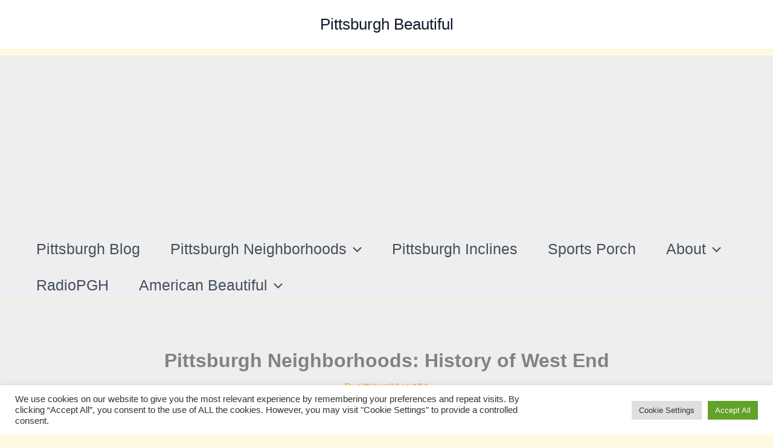

--- FILE ---
content_type: text/html; charset=utf-8
request_url: https://www.google.com/recaptcha/api2/aframe
body_size: 267
content:
<!DOCTYPE HTML><html><head><meta http-equiv="content-type" content="text/html; charset=UTF-8"></head><body><script nonce="U1rw7jNN6e7P8vK5wqCwqA">/** Anti-fraud and anti-abuse applications only. See google.com/recaptcha */ try{var clients={'sodar':'https://pagead2.googlesyndication.com/pagead/sodar?'};window.addEventListener("message",function(a){try{if(a.source===window.parent){var b=JSON.parse(a.data);var c=clients[b['id']];if(c){var d=document.createElement('img');d.src=c+b['params']+'&rc='+(localStorage.getItem("rc::a")?sessionStorage.getItem("rc::b"):"");window.document.body.appendChild(d);sessionStorage.setItem("rc::e",parseInt(sessionStorage.getItem("rc::e")||0)+1);localStorage.setItem("rc::h",'1770057270430');}}}catch(b){}});window.parent.postMessage("_grecaptcha_ready", "*");}catch(b){}</script></body></html>